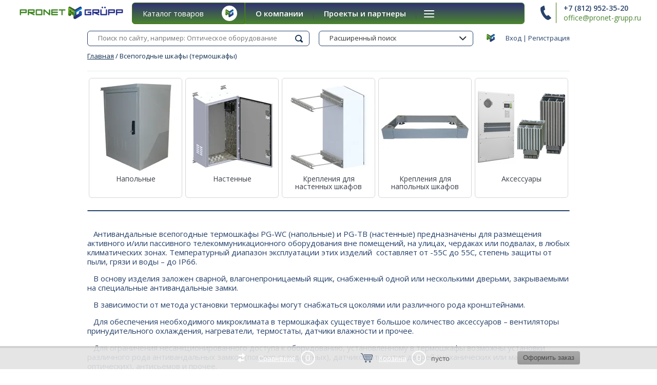

--- FILE ---
content_type: text/html; charset=utf-8
request_url: https://pronet-grupp.ru/vsepogodnyye-shkafy-termoshkafy
body_size: 13245
content:

	<!doctype html><html lang="ru"><head><meta charset="utf-8"><meta name="robots" content="all"/><title>Всепогодные шкафы (термошкафы) </title><meta name="description" content="Всепогодные шкафы (термошкафы) "><meta name="keywords" content="Всепогодные шкафы и термобоксы
Всепогодные шкафы (термобоксы)
Всепогодные шкафы (термошкафы) "><meta name="SKYPE_TOOLBAR" content="SKYPE_TOOLBAR_PARSER_COMPATIBLE"><meta name="viewport" content="width=device-width, initial-scale=1.0, maximum-scale=1.0, user-scalable=no"><meta name="format-detection" content="telephone=no"><meta http-equiv="x-rim-auto-match" content="none"><link rel="stylesheet" href="/g/css/styles_articles_tpl.css"><link rel="stylesheet" href="/t/v3636/images/css/seo_style.css"><script src="/g/libs/jquery/1.10.2/jquery.min.js"></script><script src="/t/v3636/images/js/additional.scripts.js"></script><meta name="cmsmagazine" content="86368d8963b4f0f96b434aafa426cd49" />

            <!-- 46b9544ffa2e5e73c3c971fe2ede35a5 -->
            <script src='/shared/s3/js/lang/ru.js'></script>
            <script src='/shared/s3/js/common.min.js'></script>
        <link rel='stylesheet' type='text/css' href='/shared/s3/css/calendar.css' /><link rel='stylesheet' type='text/css' href='/shared/highslide-4.1.13/highslide.min.css'/>
<script type='text/javascript' src='/shared/highslide-4.1.13/highslide-full.packed.js'></script>
<script type='text/javascript'>
hs.graphicsDir = '/shared/highslide-4.1.13/graphics/';
hs.outlineType = null;
hs.showCredits = false;
hs.lang={cssDirection:'ltr',loadingText:'Загрузка...',loadingTitle:'Кликните чтобы отменить',focusTitle:'Нажмите чтобы перенести вперёд',fullExpandTitle:'Увеличить',fullExpandText:'Полноэкранный',previousText:'Предыдущий',previousTitle:'Назад (стрелка влево)',nextText:'Далее',nextTitle:'Далее (стрелка вправо)',moveTitle:'Передвинуть',moveText:'Передвинуть',closeText:'Закрыть',closeTitle:'Закрыть (Esc)',resizeTitle:'Восстановить размер',playText:'Слайд-шоу',playTitle:'Слайд-шоу (пробел)',pauseText:'Пауза',pauseTitle:'Приостановить слайд-шоу (пробел)',number:'Изображение %1/%2',restoreTitle:'Нажмите чтобы посмотреть картинку, используйте мышь для перетаскивания. Используйте клавиши вперёд и назад'};</script>
<link rel="icon" href="/favicon.ico" type="image/x-icon">

<link rel='stylesheet' type='text/css' href='/t/images/__csspatch/12/patch.css'/>

<!--s3_require-->
<link rel="stylesheet" href="/g/basestyle/1.0.1/user/user.css" type="text/css"/>
<link rel="stylesheet" href="/g/basestyle/1.0.1/user/user.blue.css" type="text/css"/>
<script type="text/javascript" src="/g/basestyle/1.0.1/user/user.js" async></script>
<!--/s3_require-->

<!--s3_goal-->
<script src="/g/s3/goal/1.0.0/s3.goal.js"></script>
<script>new s3.Goal({map:[], goals: [], ecommerce:[]});</script>
<!--/s3_goal-->
			
		
		
		
			<link rel="stylesheet" type="text/css" href="/g/shop2v2/default/css/theme.less.css">		
			<script type="text/javascript" src="/g/printme.js"></script>
		<script type="text/javascript" src="/g/shop2v2/default/js/tpl.js"></script>
		<script type="text/javascript" src="/g/shop2v2/default/js/baron.min.js"></script>
		
			<script type="text/javascript" src="/g/shop2v2/default/js/shop2.2.js"></script>
		
	<script type="text/javascript">shop2.init({"productRefs": [],"apiHash": {"getPromoProducts":"f47ae3d80b86fc4ca325e64ef87379ac","getSearchMatches":"8ce6e384e4ad8283c98373050eb81335","getFolderCustomFields":"46a6b335a7e119c366c71cc24427a403","getProductListItem":"78f17f75f413d310b5237cccd1295ca9","cartAddItem":"0044ffd74e517637f3bfb8ca6d3f63f1","cartRemoveItem":"c5babd1c853d0ed7ce32542ac9e87b84","cartUpdate":"d3a9868900d81d27479ebe30317a6a5c","cartRemoveCoupon":"a1307bc317ea200e335302802c9f1a67","cartAddCoupon":"a06bddd475896a58af357f546439aab4","deliveryCalc":"add2de798ebb33c69af95c6c69068e56","printOrder":"7f32e20486e5609969e2944b7780d44f","cancelOrder":"4df28680d2d0343d1c903b01660ca4bd","cancelOrderNotify":"f94dc3a12770de93cf2ec16ace6a3844","repeatOrder":"10ef67047969c0d9956746c267bb3f93","paymentMethods":"615ccecd39127d63a97bd26a5983f8d4","compare":"673858f77087ef3bb8cbdda30bbf2521"},"hash": null,"verId": 1778887,"mode": "folder","step": "","uri": "/shop","IMAGES_DIR": "/d/","my": {"list_picture_enlarge":true,"accessory":"\u0410\u043a\u0441\u0435\u0441\u0441\u0443\u0430\u0440\u044b","kit":"\u041d\u0430\u0431\u043e\u0440","recommend":"\u0420\u0435\u043a\u043e\u043c\u0435\u043d\u0434\u0443\u0435\u043c\u044b\u0435","similar":"\u041f\u043e\u0445\u043e\u0436\u0438\u0435","modification":"\u041c\u043e\u0434\u0438\u0444\u0438\u043a\u0430\u0446\u0438\u0438","unique_values":true,"pricelist_options_toggle":true,"new_alias":"NEW","hide_in_filter":["price","vendors"],"show_amount_filter":false,"hide_share":true,"vendor_alias":"\u0422\u043e\u0440\u0433\u043e\u0432\u0430\u044f \u043c\u0430\u0440\u043a\u0430"},"shop2_cart_order_payments": 3,"cf_margin_price_enabled": 0,"maps_yandex_key":"","maps_google_key":""});shop2.filter._pre_params = "&s[folder_id]=2165216";</script>
<style type="text/css">.product-item-thumb {width: 180px;}.product-item-thumb .product-image, .product-item-simple .product-image {height: 160px;width: 180px;}.product-item-thumb .product-amount .amount-title {width: 84px;}.product-item-thumb .product-price {width: 130px;}.shop2-product .product-side-l {width: 180px;}.shop2-product .product-image {height: 160px;width: 180px;}.shop2-product .product-thumbnails li {width: 50px;height: 50px;}</style>
 <link rel="stylesheet" href="/t/v3636/images/theme0/theme.scss.css"><link rel="stylesheet" href="/t/v3636/images/styles_kat.css"><link rel="stylesheet" href="/t/v3636/images/css/styles_dop.scss.css"><link rel="stylesheet" href="/t/v3636/images/css/additional.styles.scss.css"><!--[if lt IE 10]><script src="/g/libs/ie9-svg-gradient/0.0.1/ie9-svg-gradient.min.js"></script><script src="/g/libs/jquery-placeholder/2.0.7/jquery.placeholder.min.js"></script><script src="/g/libs/jquery-textshadow/0.0.1/jquery.textshadow.min.js"></script><script src="/g/s3/misc/ie/0.0.1/ie.js"></script><![endif]--><!--[if lt IE 9]><script src="/g/libs/html5shiv/html5.js"></script><![endif]--><link href="/t/v3636/images/site.addons.scss.css" rel="stylesheet" type="text/css" />
		<script>
			$(function(){
				$('.shop2-product-item.product-thumb-list').each(function(){
					if ( $(this).find('.hover_pic_prod').length ) {
						$(this).addClass('act')
					}
				});
			});
		</script>
	</head><body><div class="site-wrapper"><header role="banner" class="site-header"><div class="top-panel-wr"><div class="top-panel clear-self"><div class="reg-block"><a href="/users-1/login" class="reg-enter">Вход</a>&nbsp;|&nbsp;<a href="/users-1/register" class="reg-link">Регистрация</a></div></div><div class="resp-block-wrap"><div class="resp-block-in"><a href="#" class="top-panel-navigation-button"></a><div class="top-menu-scroller"><div class="user-title"><span>&nbsp;</span>Личный кабинет</div><div class="user-block-wrap1"><div class="user-title in"><span>&nbsp;</span>Личный кабинет</div><div class="user-block-wrap ">
	<div class="user-body">
					<form method="post" action="/users-1">
				<input type="hidden" name="mode" value="login" />
				<div class="row">
					<label class="input-title" for="login">Логин или e-mail:</label>
					<label class="field text"><input type="text" name="login" id="login" tabindex="1" value="" /></label>
				</div>
				<div class="row pwd">
					<label class="input-title" for="password">Пароль:</label>
					<label class="field password"><input type="password" name="password" id="password" tabindex="2" value="" /></label>
				</div>
				<button type="submit" class="btn-type4" tabindex="3">Войти</button>
			<re-captcha data-captcha="recaptcha"
     data-name="captcha"
     data-sitekey="6LddAuIZAAAAAAuuCT_s37EF11beyoreUVbJlVZM"
     data-lang="ru"
     data-rsize="invisible"
     data-type="image"
     data-theme="light"></re-captcha></form>
			<div class="clear-container"></div>
				<div><a href="/users-1/register" class="register">Регистрация</a></div>
				<div><a href="/users-1/forgot_password">Забыли пароль?</a></div>
			
			</div>
</div></div><div class="top-categor-title">Каталог<span class="s1"></span></div><div class="top-categor-wr"><div class="top-categor-title">Каталог<span class="s1"></span></div><div class="left-nav-inner mobile"><ul class="left-categor"><li class="sublevel i-am-menu-item"><a class="has_sublayer" href="/catalog/shkafi">Телекоммуникационные шкафы и стойки</a><ul><li class="parrent_name"><a href="/catalog/shkafi">Телекоммуникационные шкафы и стойки</a></li><li ><a href="/napolnyye">Напольные</a></li><li ><a href="/nastennyye">Настенные</a></li><li ><a href="/stoyki">Стойки</a></li><li class="sublevel i-am-menu-item"><a class="has_sublayer" href="/komplektuyushchiye">Комплектующие</a><ul><li class="parrent_name"><a href="/komplektuyushchiye">Комплектующие</a></li><li ><a href="/polka-universalnaya-pg-s-serial-141">Полка универсальная PG-S serial 141</a></li><li ><a href="/polka-konsolnaya-pg-s-serial-142">Полка консольная PG-S serial 142</a></li><li ><a href="/polka-statsionarnaya-pg-s-serial-143">Полка стационарная PG-S serial 143</a></li><li ><a href="/polka-vydvizhnaya-pg-s-serial-144">Полка выдвижная PG-S serial 144</a></li><li ><a href="/blok-ventilyatorov-pg-fan-serial-145">Блок вентиляторов PG-FAN serial 145</a></li><li ><a href="/polka-ventilyatornaya-pg-sfan-serial-146">Полка вентиляторная PG-SFAN serial 146</a></li></ul></li><li ><a href="/shop/folder/aksessuary">Аксессуары</a></li></ul></li><li class="sublevel i-am-menu-item"><a class="has_sublayer" href="/akusticheskiye-shkafy">Акустические шкафы (звукоизолированные)</a><ul><li class="parrent_name"><a href="/akusticheskiye-shkafy">Акустические шкафы (звукоизолированные)</a></li><li ><a href="/akusticheskiye-shkafy-s-passivnym-shumopodavleniyem">Акустические шкафы (звукоизоляционные)</a></li></ul></li><li class="sublevel i-am-menu-item"><a class="has_sublayer" href="/vsepogodnyye-shkafy-termoshkafy">Всепогодные шкафы (термошкафы)</a><ul><li class="parrent_name"><a href="/vsepogodnyye-shkafy-termoshkafy">Всепогодные шкафы (термошкафы)</a></li><li class="sublevel i-am-menu-item"><a class="has_sublayer" href="/shkaff">Напольные</a></li><li ><a href="/shop/folder/boksy">Настенные</a></li><li ><a href="/krepleniya-dlya-nastennykh-shkafov">Крепления для настенных шкафов</a></li><li ><a href="/krepleniya-dlya-napolnykh-shkafov">Крепления для напольных шкафов</a></li><li ><a href="/shop/folder/aksessuary-1">Аксессуары</a></li></ul></li><li class="sublevel i-am-menu-item"><a class="has_sublayer" href="/akkumulyatornyye-shkafy">Аккумуляторные шкафы (батарейные)</a></li><li class="sublevel i-am-menu-item"><a class="has_sublayer" href="/shkafy-rittal">Шкафы Rittal</a><ul><li class="parrent_name"><a href="/shkafy-rittal">Шкафы Rittal</a></li><li ><a href="/rittal-ae">Распределительный шкаф серия АЕ</a></li><li ><a href="/linejnyj-shkaf-seriya-ts8">Линейный шкаф серия TS8</a></li></ul></li><li class="sublevel i-am-menu-item"><a class="has_sublayer" href="/shop/folder/opticheskoye-oborudovaniye">Оптическое оборудование</a><ul><li class="parrent_name"><a href="/shop/folder/opticheskoye-oborudovaniye">Оптическое оборудование</a></li><li class="sublevel i-am-menu-item"><a class="has_sublayer" href="/shop/folder/krossy-vysokoy-plotnosti">Кроссы высокой плотности</a><ul><li class="parrent_name"><a href="/shop/folder/krossy-vysokoy-plotnosti">Кроссы высокой плотности</a></li><li ><a href="/shop/folder/shkaf-vysokoy-plotnosti">Шкаф высокой плотности</a></li><li ><a href="/shop/folder/stoyka-vysokoy-plotnosti">Стойка высокой плотности</a></li><li ><a href="/shop/folder/kross-nastennyy-vysokoy-plotnosti">Кросс настенный высокой плотности</a></li><li ><a href="/shop/folder/kross-stoyechnyy-vysokoy-plotnosti">Кросс стоечный высокой плотности</a></li></ul></li><li class="sublevel i-am-menu-item"><a class="has_sublayer" href="/opticheskiye-i-drop-mufty">Оптические и дроп-муфты</a><ul><li class="parrent_name"><a href="/opticheskiye-i-drop-mufty">Оптические и дроп-муфты</a></li><li ><a href="/opticheskiye-drop-mufty">Оптические дроп-муфты</a></li><li ><a href="/opticheskiye-mufty-1">Оптические муфты</a></li><li ><a href="/shkafy-shrm">Шкафы ШРМ</a></li></ul></li><li class="sublevel i-am-menu-item"><a class="has_sublayer" href="/shop/folder/krossy-stoyechnyye">Кроссы стоечные</a><ul><li class="parrent_name"><a href="/shop/folder/krossy-stoyechnyye">Кроссы стоечные</a></li><li ><a href="/shop/folder/krossy-s-plankami-3-8">Кроссы с планками 3*8</a></li><li ><a href="/shop/folder/krossy-s-plankami-2-12">Кроссы с планками 2*12</a></li><li ><a href="/shop/folder/krossy-uglublennyye-s-podderzhkoy-kabeley">Кроссы углубленные с поддержкой кабелей</a></li><li ><a href="/shop/folder/krossy-s-akrilovoy-shtorkoy">Кроссы с акриловой шторкой</a></li><li ><a href="/shop/folder/aksessuary-dlya-krossov">Аксессуары для кроссов</a></li></ul></li><li class="sublevel i-am-menu-item"><a class="has_sublayer" href="/shop/folder/krossy-nastennyye">Кроссы настенные</a><ul><li class="parrent_name"><a href="/shop/folder/krossy-nastennyye">Кроссы настенные</a></li><li ><a href="/abonentskaya-korobka">Абонентская коробка</a></li><li ><a href="/etazhnaya-korobka-ork">Этажная коробка (ОРК)</a></li><li ><a href="/shop/folder/domovyye-etazhnyye-shkafy-orsh">Подъездный/домовой шкаф (ОРШ)</a></li><li ><a href="/shop/folder/krossy-standartnyye">Кросс настенный стандартный</a></li><li ><a href="/shop/folder/ulichnyy-stolbovoy-shkaf">Уличный столбовой шкаф</a></li><li ><a href="/shop/folder/ulichnyy-napolnyy-shkaf">Уличный напольный шкаф</a></li></ul></li><li ><a href="/shop/folder/splittery-i-usm">Сплиттеры и УСМ</a></li></ul></li><li ><a href="/nestandartnie-reshenia">Нестандартные решения</a></li></ul></div></div><ul class="top-menu"><li><a href="/o-pronet-grupp" >О компании</a></li><li><a href="/proyekty-i-partnery" >Проекты и партнеры</a></li><li><a href="/uslugi" >Металлообработка</a></li><li><a href="/kontakty" >Контакты</a></li><li><a href="/dostavka" >Доставка</a></li></ul></div></div></div></div><div class="search-online-store-wrapper"><div class="search-online-store-in"><div class="search-online-store-close"></div><div class="search-online-store-title">Найти товар</div><div class="search-online-store-scroller"></div></div></div><div class="header-bot-wrap"><div class="header-bot-block"><div class="header-name-wrapper"><div class="logo"><a href="http://pronet-grupp.ru"><img src=/thumb/2/EaSr8914vq5AtPBL6Di1YA/r/d/pronet-grupp_logo_main.png alt="/"></a></div><div class="header-name"><span class="site-name"><a href="http://pronet-grupp.ru"></a></span><span class="desc">Разработка и производство</span></div></div><div class="header-phones-box"><div class="header-phones"><div class="header-phones-in"><div class="site-phones"><div><a href="tel:+7 (812) 952-35-20">+7 (812) 952-35-20</a></div></div><span class="schedule"><a href="mailto:office@pronet-grupp.ru">office@pronet-grupp.ru</a></span></div></div></div></div></div><div class="nav-top-wrap"><div class="nav-top-in"><div class="catalog-wrap"><div class="catalog-title">Каталог товаров</div><ul class="catalog-body"><li><a href="/catalog/shkafi" >Телекоммуникационные шкафы и стойки</a><ul class="level-2"><li><a href="/napolnyye" >Напольные</a></li><li><a href="/nastennyye" >Настенные</a></li><li><a href="/stoyki" >Стойки</a></li><li><a href="/komplektuyushchiye" >Комплектующие</a><ul class="level-3"><li><a href="/polka-universalnaya-pg-s-serial-141" >Полка универсальная PG-S serial 141</a></li><li><a href="/polka-konsolnaya-pg-s-serial-142" >Полка консольная PG-S serial 142</a></li><li><a href="/polka-statsionarnaya-pg-s-serial-143" >Полка стационарная PG-S serial 143</a></li><li><a href="/polka-vydvizhnaya-pg-s-serial-144" >Полка выдвижная PG-S serial 144</a></li><li><a href="/blok-ventilyatorov-pg-fan-serial-145" >Блок вентиляторов PG-FAN serial 145</a></li><li><a href="/polka-ventilyatornaya-pg-sfan-serial-146" >Полка вентиляторная PG-SFAN serial 146</a></li></ul></li><li><a href="/shop/folder/aksessuary" >Аксессуары</a></li></ul></li><li><a href="/akusticheskiye-shkafy" >Акустические шкафы (звукоизолированные)</a><ul class="level-2"><li><a href="/akusticheskiye-shkafy-s-passivnym-shumopodavleniyem" >Акустические шкафы (звукоизоляционные)</a></li></ul></li><li class="opened active"><a href="/vsepogodnyye-shkafy-termoshkafy" >Всепогодные шкафы (термошкафы)</a><ul class="level-2"><li><a href="/shkaff" >Напольные</a></li><li><a href="/shop/folder/boksy" >Настенные</a></li><li><a href="/krepleniya-dlya-nastennykh-shkafov" >Крепления для настенных шкафов</a></li><li><a href="/krepleniya-dlya-napolnykh-shkafov" >Крепления для напольных шкафов</a></li><li><a href="/shop/folder/aksessuary-1" >Аксессуары</a></li></ul></li><li><a href="/akkumulyatornyye-shkafy" >Аккумуляторные шкафы (батарейные)</a></li><li><a href="/shkafy-rittal" >Шкафы Rittal</a><ul class="level-2"><li><a href="/rittal-ae" >Распределительный шкаф серия АЕ</a></li><li><a href="/linejnyj-shkaf-seriya-ts8" >Линейный шкаф серия TS8</a></li></ul></li><li><a href="/shop/folder/opticheskoye-oborudovaniye" >Оптическое оборудование</a><ul class="level-2"><li><a href="/shop/folder/krossy-vysokoy-plotnosti" >Кроссы высокой плотности</a><ul class="level-3"><li><a href="/shop/folder/shkaf-vysokoy-plotnosti" >Шкаф высокой плотности</a></li><li><a href="/shop/folder/stoyka-vysokoy-plotnosti" >Стойка высокой плотности</a></li><li><a href="/shop/folder/kross-nastennyy-vysokoy-plotnosti" >Кросс настенный высокой плотности</a></li><li><a href="/shop/folder/kross-stoyechnyy-vysokoy-plotnosti" >Кросс стоечный высокой плотности</a></li></ul></li><li><a href="/opticheskiye-i-drop-mufty" >Оптические и дроп-муфты</a><ul class="level-3"><li><a href="/opticheskiye-drop-mufty" >Оптические дроп-муфты</a></li><li><a href="/opticheskiye-mufty-1" >Оптические муфты</a></li><li><a href="/shkafy-shrm" >Шкафы ШРМ</a></li></ul></li><li><a href="/shop/folder/krossy-stoyechnyye" >Кроссы стоечные</a><ul class="level-3"><li><a href="/shop/folder/krossy-s-plankami-3-8" >Кроссы с планками 3*8</a></li><li><a href="/shop/folder/krossy-s-plankami-2-12" >Кроссы с планками 2*12</a></li><li><a href="/shop/folder/krossy-uglublennyye-s-podderzhkoy-kabeley" >Кроссы углубленные с поддержкой кабелей</a></li><li><a href="/shop/folder/krossy-s-akrilovoy-shtorkoy" >Кроссы с акриловой шторкой</a></li><li><a href="/shop/folder/aksessuary-dlya-krossov" >Аксессуары для кроссов</a></li></ul></li><li><a href="/shop/folder/krossy-nastennyye" >Кроссы настенные</a><ul class="level-3"><li><a href="/abonentskaya-korobka" >Абонентская коробка</a></li><li><a href="/etazhnaya-korobka-ork" >Этажная коробка (ОРК)</a></li><li><a href="/shop/folder/domovyye-etazhnyye-shkafy-orsh" >Подъездный/домовой шкаф (ОРШ)</a></li><li><a href="/shop/folder/krossy-standartnyye" >Кросс настенный стандартный</a></li><li><a href="/shop/folder/ulichnyy-stolbovoy-shkaf" >Уличный столбовой шкаф</a></li><li><a href="/shop/folder/ulichnyy-napolnyy-shkaf" >Уличный напольный шкаф</a></li></ul></li><li><a href="/shop/folder/splittery-i-usm" >Сплиттеры и УСМ</a></li></ul></li><li><a href="/nestandartnie-reshenia" >Нестандартные решения</a></li></ul></div><ul class="nav-top"><li><a href="/o-pronet-grupp" >О компании</a></li><li><a href="/proyekty-i-partnery" >Проекты и партнеры</a></li><li><a href="/uslugi" >Металлообработка</a></li><li><a href="/kontakty" >Контакты</a></li><li><a href="/dostavka" >Доставка</a></li></ul></div></div></header> <!-- .site-header --><div class="main-wrap"><div class="search-line"><form action="search" class="site-search clear-self"><input type="submit" class="search-btn" value="Найти"><input type="text" class="search-txt" name="search" value="" placeholder="Поиск по сайту, например: Оптическое оборудование"><re-captcha data-captcha="recaptcha"
     data-name="captcha"
     data-sitekey="6LddAuIZAAAAAAuuCT_s37EF11beyoreUVbJlVZM"
     data-lang="ru"
     data-rsize="invisible"
     data-type="image"
     data-theme="light"></re-captcha></form><div class="search-online-wrapper"><div class="block-title">Расширенный поиск<span>&nbsp;</span></div>	
    
<div class="search-online-store ">
	<div class="block-body">
		<form action="/shop/search" enctype="multipart/form-data">
			<input type="hidden" name="sort_by" value=""/>
			
							<div class="row">
					<div class="row-title">Цена:</div>
					<label><span>от</span>&nbsp;<input name="s[price][min]" type="text" size="5" class="small" value="" /></label>
					&nbsp;
					<label><span>до</span>&nbsp;<input name="s[price][max]" type="text" size="5" class="small" value="" /></label>
					&nbsp;руб.
				</div>
			
							<div class="row">
					<label class="row-title" for="shop2-name">Название:</label>
					<input type="text" name="s[name]" size="20" id="shop2-name" value="" />
				</div>
			
							<div class="row">
					<label class="row-title" for="shop2-article">Артикул:</label>
					<input type="text" name="s[article]" id="shop2-article" value="" />
				</div>
			
							<div class="row">
					<label class="row-title" for="shop2-text">Текст:</label>
					<input type="text" name="search_text" size="20" id="shop2-text"  value="" />
				</div>
			
			
							<div class="row">
					<div class="row-title">Выберите категорию:</div>
					<select name="s[folder_id]" id="s[folder_id]">
						<option value="">Все</option>
																											                            <option value="636489441" >
	                                 Телекоммуникационные шкафы и стойки
	                            </option>
	                        														                            <option value="446703416" >
	                                &raquo; Напольные
	                            </option>
	                        														                            <option value="446703616" >
	                                &raquo; Настенные
	                            </option>
	                        														                            <option value="446703816" >
	                                &raquo; Стойки
	                            </option>
	                        														                            <option value="9836816" >
	                                &raquo; Комплектующие
	                            </option>
	                        														                            <option value="446704216" >
	                                &raquo;&raquo; Полка универсальная PG-S serial 141
	                            </option>
	                        														                            <option value="9837216" >
	                                &raquo;&raquo; Полка консольная PG-S serial 142
	                            </option>
	                        														                            <option value="9837416" >
	                                &raquo;&raquo; Полка стационарная PG-S serial 143
	                            </option>
	                        														                            <option value="9837616" >
	                                &raquo;&raquo; Полка выдвижная PG-S serial 144
	                            </option>
	                        														                            <option value="9837816" >
	                                &raquo;&raquo; Блок вентиляторов PG-FAN serial 145
	                            </option>
	                        														                            <option value="9838016" >
	                                &raquo;&raquo; Полка вентиляторная PG-SFAN serial 146
	                            </option>
	                        														                            <option value="2164416" >
	                                &raquo; Аксессуары
	                            </option>
	                        														                            <option value="445534816" >
	                                 Акустические шкафы (звукоизолированные)
	                            </option>
	                        														                            <option value="445566016" >
	                                &raquo; Акустические шкафы (звукоизоляционные)
	                            </option>
	                        														                            <option value="2165216" >
	                                 Всепогодные шкафы (термошкафы)
	                            </option>
	                        														                            <option value="23023616" >
	                                &raquo; Напольные
	                            </option>
	                        														                            <option value="2165616" >
	                                &raquo; Настенные
	                            </option>
	                        														                            <option value="453244416" >
	                                &raquo; Крепления для настенных шкафов
	                            </option>
	                        														                            <option value="453244616" >
	                                &raquo; Крепления для напольных шкафов
	                            </option>
	                        														                            <option value="2165816" >
	                                &raquo; Аксессуары
	                            </option>
	                        														                            <option value="446823016" >
	                                 Аккумуляторные шкафы (батарейные)
	                            </option>
	                        														                            <option value="435413816" >
	                                 Шкафы Rittal
	                            </option>
	                        														                            <option value="435414016" >
	                                &raquo; Распределительный шкаф серия АЕ
	                            </option>
	                        														                            <option value="393094513" >
	                                &raquo; Линейный шкаф серия TS8
	                            </option>
	                        														                            <option value="2161616" >
	                                 Оптическое оборудование
	                            </option>
	                        														                            <option value="2275216" >
	                                &raquo; Кроссы высокой плотности
	                            </option>
	                        														                            <option value="2276416" >
	                                &raquo;&raquo; Шкаф высокой плотности
	                            </option>
	                        														                            <option value="2276616" >
	                                &raquo;&raquo; Стойка высокой плотности
	                            </option>
	                        														                            <option value="2276816" >
	                                &raquo;&raquo; Кросс настенный высокой плотности
	                            </option>
	                        														                            <option value="2277016" >
	                                &raquo;&raquo; Кросс стоечный высокой плотности
	                            </option>
	                        														                            <option value="9252616" >
	                                &raquo; Оптические и дроп-муфты
	                            </option>
	                        														                            <option value="9252816" >
	                                &raquo;&raquo; Оптические дроп-муфты
	                            </option>
	                        														                            <option value="454368016" >
	                                &raquo;&raquo; Оптические муфты
	                            </option>
	                        														                            <option value="454368216" >
	                                &raquo;&raquo; Шкафы ШРМ
	                            </option>
	                        														                            <option value="2275416" >
	                                &raquo; Кроссы стоечные
	                            </option>
	                        														                            <option value="2277216" >
	                                &raquo;&raquo; Кроссы с планками 3*8
	                            </option>
	                        														                            <option value="2277416" >
	                                &raquo;&raquo; Кроссы с планками 2*12
	                            </option>
	                        														                            <option value="2277616" >
	                                &raquo;&raquo; Кроссы углубленные с поддержкой кабелей
	                            </option>
	                        														                            <option value="2277816" >
	                                &raquo;&raquo; Кроссы с акриловой шторкой
	                            </option>
	                        														                            <option value="2278416" >
	                                &raquo;&raquo; Аксессуары для кроссов
	                            </option>
	                        														                            <option value="2275616" >
	                                &raquo; Кроссы настенные
	                            </option>
	                        														                            <option value="3552816" >
	                                &raquo;&raquo; Абонентская коробка
	                            </option>
	                        														                            <option value="3553216" >
	                                &raquo;&raquo; Этажная коробка (ОРК)
	                            </option>
	                        														                            <option value="2279016" >
	                                &raquo;&raquo; Подъездный/домовой шкаф (ОРШ)
	                            </option>
	                        														                            <option value="2279216" >
	                                &raquo;&raquo; Кросс настенный стандартный
	                            </option>
	                        														                            <option value="2279416" >
	                                &raquo;&raquo; Уличный столбовой шкаф
	                            </option>
	                        														                            <option value="2279616" >
	                                &raquo;&raquo; Уличный напольный шкаф
	                            </option>
	                        														                            <option value="2275816" >
	                                &raquo; Сплиттеры и УСМ
	                            </option>
	                        														                            <option value="54053416" >
	                                 Нестандартные решения
	                            </option>
	                        											</select>
				</div>

				<div id="shop2_search_custom_fields"></div>
			
						<div id="shop2_search_global_fields">
				
																									</div>
						
							<div class="row">
					<div class="row-title">Производитель:</div>
					<select name="s[vendor_id]">
						<option value="">Все</option>          
	                    	                        <option value="20283216" >IEK</option>
	                    	                        <option value="162416" >Pronet Grüpp</option>
	                    	                        <option value="3463016" >Минсккабель</option>
	                    	                        <option value="3462816" >Оптен-Кабель</option>
	                    	                        <option value="19377616" >ОРАКУЛ</option>
	                    					</select>
				</div>
			
							<div class="row">
					<div class="row-title">Новинка:</div>
					<select name="s[new]">
						<option value="">Все</option>
	                    <option value="1">да</option>
	                    <option value="0">нет</option>
					</select>
				</div>
			
							<div class="row">
					<div class="row-title">Спецпредложение:</div>
					<select name="s[special]">
						<option value="">Все</option>
	                    <option value="1">да</option>
	                    <option value="0">нет</option>
					</select>
				</div>
			
							<div class="row">
					<div class="row-title">Результатов на странице:</div>
					<select name="s[products_per_page]">
									            				            				            <option value="5">5</option>
			            				            				            <option value="20" selected="selected">20</option>
			            				            				            <option value="35">35</option>
			            				            				            <option value="50">50</option>
			            				            				            <option value="65">65</option>
			            				            				            <option value="80">80</option>
			            				            				            <option value="95">95</option>
			            					</select>
				</div>
			
			<div class="clear-container"></div>
			<div class="row">
				<button type="submit" class="shop2-btn search-btn">Найти</button>
			</div>
		<re-captcha data-captcha="recaptcha"
     data-name="captcha"
     data-sitekey="6LddAuIZAAAAAAuuCT_s37EF11beyoreUVbJlVZM"
     data-lang="ru"
     data-rsize="invisible"
     data-type="image"
     data-theme="light"></re-captcha></form>
		<div class="clear-container"></div>
	</div>
</div><!-- Search Form --></div></div></div><div class="content-pre"><div class="content-pre-in">
<div class="site-path" data-url="/"><a href="/">Главная</a>  /  Всепогодные шкафы (термошкафы)</div><h1 class="hidden-headline">Всепогодные шкафы (термошкафы)</h1><div class="shop-categor-list clearfix">
																		<div class="shop-categor-wr">
		<a href="/shkaff">
			<div class="shop-categor-pic">
				<img src="/thumb/2/QO1qKsOG5CvUxF4Wfmv6QA/170c170/d/2_28.jpg" alt="Напольные" />			</div>
			<div class="shop-categor-name">Напольные</div>
		</a>
	</div>
			<div class="shop-categor-wr">
		<a href="/shop/folder/boksy">
			<div class="shop-categor-pic">
				<img src="/thumb/2/_yl-vPRmys2LDMtHx2JjWg/170c170/d/55_0.jpg" alt="Настенные" />			</div>
			<div class="shop-categor-name">Настенные</div>
		</a>
	</div>
			<div class="shop-categor-wr">
		<a href="/krepleniya-dlya-nastennykh-shkafov">
			<div class="shop-categor-pic">
				<img src="/thumb/2/zNYda1sc9z7DcEAJAKsmrQ/170c170/d/tip_3_1.jpg" alt="Крепления для настенных шкафов" />			</div>
			<div class="shop-categor-name">Крепления для настенных шкафов</div>
		</a>
	</div>
			<div class="shop-categor-wr">
		<a href="/krepleniya-dlya-napolnykh-shkafov">
			<div class="shop-categor-pic">
				<img src="/thumb/2/EhAt6k_1APXq6Fs99Xl4BQ/170c170/d/13_1.jpg" alt="Крепления для напольных шкафов" />			</div>
			<div class="shop-categor-name">Крепления для напольных шкафов</div>
		</a>
	</div>
			<div class="shop-categor-wr">
		<a href="/shop/folder/aksessuary-1">
			<div class="shop-categor-pic">
				<img src="/thumb/2/u_hivdm8lwQ8BxIKnSVN2A/170c170/d/aksesuary.png" alt="Аксессуары" />			</div>
			<div class="shop-categor-name">Аксессуары</div>
		</a>
	</div>
																														</div>
<br clear="all"><div class="filter-wr2"><div class="shop2-filter-wr"><a href="#" class="shop-filter-button-close"></a><div class="shop2-filter-scroller">
</div></div></div>
</div></div><div class="site-container folder-container "><main role="main" class="site-main">
	<div class="shop2-cookies-disabled shop2-warning hide"></div>
	
	
	
		
		
							
			
							
			
							
			
		
		
		
			
						        


			
							<p>&nbsp;&nbsp; Антивандальные всепогодные термошкафы&nbsp;PG-WC (напольные) и PG-TB (настенные) предназначены для размещения активного и/или пассивного телекоммуникационного оборудования вне помещений, на улицах, чердаках или подвалах, в любых климатических зонах. Температурный диапазон эксплуатации этих изделий&nbsp; составляет от -55С до 55С, степень защиты от пыли, грязи и воды &ndash; до IP66.</p>

<p>&nbsp;&nbsp; В основу изделия заложен сварной, влагонепроницаемый ящик, снабженный одной или несколькими дверьми, закрываемыми на специальные антивандальные замки.</p>

<p>&nbsp;&nbsp; В зависимости от метода установки термошкафы могут снабжаться цоколями или различного рода кронштейнами.</p>

<p>&nbsp;&nbsp; Для обеспечения необходимого микроклимата в термошкафах существует большое количество аксессуаров &ndash; вентиляторы принудительного охлаждения, нагреватели, термостаты, датчики влажности и прочее.</p>

<p>&nbsp;&nbsp; Для ограничения несанкционированного доступа к оборудованию, установленному в термошкафы возможны установки различного рода антивандальных замков (помимо стандартных), датчиков открытия дверей (механических или магнито-оптических), антисьемов и прочее.</p>
			
		
	


	
	
	<div class="shop2-panel" id="shop2-panel">
		<div class="shop2-panel-content">
						<a class="shop2-panel-btn disabled">Оформить заказ</a>
			
			<div class="shop2-panel-cart">
				<a class="shop2-panel-link-disabled">Корзина</a>
				<div class="shop2-panel-count">0</div>
					
				<div class="shop2-panel-total">
											пусто
									</div>
			</div>
			
							<div class="shop2-panel-compare">
					<a target="_blank" class="shop2-panel-link-disabled">Сравнение</a>
					<div class="shop2-panel-count">0</div>
				</div>
					</div>
	</div>


	<div class="block-mob-wr"></div><div class="subscription-wrap"></div></main> <!-- .site-main --></div><footer role="contentinfo" class="site-footer"><div class="footer-top">
			
	
	
	<ul class="gr-categories extended-folders">
	
							
									
														
															
									
							
									
														
															
							<li  class="">
										<a  href="/catalog/shkafi">
						Телекоммуникационные шкафы и стойки
					</a>
						<span class="icon_wrap">
															<img src="/thumb/2/2MZQq0HIovnqlsq1jZoU2A/100r100/d/servernyye_shkafy_1.jpg">
													</span>
										
					
									
							
									
												
									<ul class="level-2">
									
															
							<li class="  ">
					<a href="/napolnyye">
												Напольные
					</a>
									
							
									
												
									</li>
														
															
							<li class="  ">
					<a href="/nastennyye">
												Настенные
					</a>
									
							
									
												
									</li>
														
															
							<li class="  ">
					<a href="/stoyki">
												Стойки
					</a>
									
							
									
												
									</li>
														
															
							<li class="  ">
					<a href="/komplektuyushchiye">
												Комплектующие
					</a>
									
							
									
										
							
									
										
							
									
										
							
									
										
							
									
										
							
									
										
							
									
												
									</li>
														
															
							<li class="  ">
					<a href="/shop/folder/aksessuary">
												Аксессуары
					</a>
									
							
									
												
									</li>
											</ul></li>
														
															
							<li  class="">
										<a  href="/akusticheskiye-shkafy">
						Акустические шкафы (звукоизолированные)
					</a>
						<span class="icon_wrap">
															<img src="/thumb/2/GdBmFY_zJDpCBN-WXHwh7g/100r100/d/15u-600x1000-orion-tranquilo-rack-acoustic-soundproofed-tar15-6-10.jpg">
													</span>
										
					
									
							
									
												
									<ul class="level-2">
									
															
							<li class="  ">
					<a href="/akusticheskiye-shkafy-s-passivnym-shumopodavleniyem">
												Акустические шкафы (звукоизоляционные)
					</a>
									
							
									
												
									</li>
											</ul></li>
														
															
							<li  class=" opened active">
										<a  href="/vsepogodnyye-shkafy-termoshkafy">
						Всепогодные шкафы (термошкафы)
					</a>
						<span class="icon_wrap">
															<img src="/thumb/2/EJq6vJu-1eQlcdLA4oUQxw/100r100/d/2_31.jpg">
													</span>
										
					
									
							
									
												
									<ul class="level-2">
									
															
							<li class="  ">
					<a href="/shkaff">
												Напольные
					</a>
									
							
									
												
									</li>
														
															
							<li class="  ">
					<a href="/shop/folder/boksy">
												Настенные
					</a>
									
							
									
												
									</li>
														
															
							<li class="  ">
					<a href="/krepleniya-dlya-nastennykh-shkafov">
												Крепления для настенных шкафов
					</a>
									
							
									
												
									</li>
														
															
							<li class="  ">
					<a href="/krepleniya-dlya-napolnykh-shkafov">
												Крепления для напольных шкафов
					</a>
									
							
									
												
									</li>
														
															
							<li class="  ">
					<a href="/shop/folder/aksessuary-1">
												Аксессуары
					</a>
									
							
									
												
									</li>
											</ul></li>
														
															
							<li  class="">
										<a  href="/akkumulyatornyye-shkafy">
						Аккумуляторные шкафы (батарейные)
					</a>
						<span class="icon_wrap">
															<img src="/thumb/2/tvsEoyNWXLqYH96SK1sK7Q/100r100/d/akkuma2.png">
													</span>
										
					
									
							
									
												
									</li>
														
															
							<li  class="">
										<a  href="/shkafy-rittal">
						Шкафы Rittal
					</a>
						<span class="icon_wrap">
															<img src="/thumb/2/mD0bTZbwI2pW2xEhPKQwkg/100r100/d/1339500_rittal_ae_shkaf_ral7035_s_mp_600x380x350mm_0.jpg">
													</span>
										
					
									
							
									
												
									<ul class="level-2">
									
															
							<li class="  ">
					<a href="/rittal-ae">
												Распределительный шкаф серия АЕ
					</a>
									
							
									
												
									</li>
														
															
							<li class="  ">
					<a href="/linejnyj-shkaf-seriya-ts8">
												Линейный шкаф серия TS8
					</a>
									
							
									
												
									</li>
											</ul></li>
														
															
							<li  class="">
										<a  href="/shop/folder/opticheskoye-oborudovaniye">
						Оптическое оборудование
					</a>
						<span class="icon_wrap">
															<img src="/thumb/2/YuFtUDVZ4tBn0-3seMLe3g/100r100/d/krossy_vysokoy_plotnosti.jpg">
													</span>
										
					
									
							
									
												
									<ul class="level-2">
									
															
							<li class="  ">
					<a href="/shop/folder/krossy-vysokoy-plotnosti">
												Кроссы высокой плотности
					</a>
									
							
									
										
							
									
										
							
									
										
							
									
										
							
									
												
									</li>
														
															
							<li class="  ">
					<a href="/opticheskiye-i-drop-mufty">
												Оптические и дроп-муфты
					</a>
									
							
									
										
							
									
										
							
									
										
							
									
												
									</li>
														
															
							<li class="  ">
					<a href="/shop/folder/krossy-stoyechnyye">
												Кроссы стоечные
					</a>
									
							
									
										
							
									
										
							
									
										
							
									
										
							
									
										
							
									
												
									</li>
														
															
							<li class="  ">
					<a href="/shop/folder/krossy-nastennyye">
												Кроссы настенные
					</a>
									
							
									
										
							
									
										
							
									
										
							
									
										
							
									
										
							
									
										
							
									
												
									</li>
														
															
							<li class="  ">
					<a href="/shop/folder/splittery-i-usm">
												Сплиттеры и УСМ
					</a>
									
							
									
												
									</li>
											</ul></li>
														
															
							<li  class="">
										<a  href="/nestandartnie-reshenia">
						Нестандартные решения
					</a>
						<span class="icon_wrap">
															<img src="/thumb/2/Crrpewd0jf9FD4Pf_VI4tg/100r100/d/1_26.jpg">
													</span>
										
					
										</li></ul>
	</div><div class="footer-bot"><div class="site-copy">© 2016 Pronet Grüpp  Вся представленная на сайте информация носит информационный характер и не является офертой.</div><div class="site-counters"><br>
<!--LiveInternet counter--><script type="text/javascript">
document.write("<a href='//www.liveinternet.ru/click' "+
"target=_blank><img src='//counter.yadro.ru/hit?t52.5;r"+
escape(document.referrer)+((typeof(screen)=="undefined")?"":
";s"+screen.width+"*"+screen.height+"*"+(screen.colorDepth?
screen.colorDepth:screen.pixelDepth))+";u"+escape(document.URL)+
";"+Math.random()+
"' alt='' title='LiveInternet: показано число просмотров и"+
" посетителей за 24 часа' "+
"border='0' width='88' height='31'><\/a>")
</script><!--/LiveInternet-->
</br>

<!-- Yandex.Metrika counter --> <script type="text/javascript" > (function (d, w, c) { (w[c] = w[c] || []).push(function() { try { w.yaCounter47398648 = new Ya.Metrika2({ id:47398648, clickmap:true, trackLinks:true, accurateTrackBounce:true }); } catch(e) { } }); var n = d.getElementsByTagName("script")[0], s = d.createElement("script"), f = function () { n.parentNode.insertBefore(s, n); }; s.type = "text/javascript"; s.async = true; s.src = "https://mc.yandex.ru/metrika/tag.js"; if (w.opera == "[object Opera]") { d.addEventListener("DOMContentLoaded", f, false); } else { f(); } })(document, window, "yandex_metrika_callbacks2"); </script> <noscript><div><img src="https://mc.yandex.ru/watch/47398648" style="position:absolute; left:-9999px;" alt="" /></div></noscript> <!-- /Yandex.Metrika counter -->
<!--__INFO2026-01-24 00:44:03INFO__-->
</div><div class="site-copy-mega"><span style='font-size:14px;' class='copyright'><!--noindex--> <span style="text-decoration:underline; cursor: pointer;" onclick="javascript:window.open('https://megagr'+'oup.ru/?utm_referrer='+location.hostname)" class="copyright"><img src="https://cp21.megagroup.ru/g/mlogo/25x25/grey/dark.png" alt="Мегагрупп.ру" style="vertical-align: middle;">Мегагрупп.ру</span> <!--/noindex--></span></div></div></footer> <!-- .site-footer --></div><link rel="stylesheet" href="/g/templates/shop2/2.44.2/css/waslidemenu.css"><script src="/g/templates/shop2/2.44.2/js/plugins_full.js" charset="utf-8"></script><script type='text/javascript' src="/g/s3/misc/eventable/0.0.1/s3.eventable.js"></script><script type='text/javascript' src="/g/s3/misc/math/0.0.1/s3.math.js"></script><script type='text/javascript' src="/g/s3/menu/allin/0.0.2/s3.menu.allin.js"></script><script src="/g/s3/misc/form/1.2.0/s3.form.js"></script><script src="/g/templates/shop2/2.44.2/js/one.line.menu.js"></script><script src="/t/v3636/images/js/main.js" charset="utf-8"></script>
<!-- assets.bottom -->
<!-- </noscript></script></style> -->
<script src="/my/s3/js/site.min.js?1769082895" ></script>
<script src="/my/s3/js/site/defender.min.js?1769082895" ></script>
<script src="https://cp.onicon.ru/loader/59a7a63628668827048b4590.js" data-auto async></script>
<script >/*<![CDATA[*/
var megacounter_key="9a05c76c357d37b822dc1b38adcae7f9";
(function(d){
    var s = d.createElement("script");
    s.src = "//counter.megagroup.ru/loader.js?"+new Date().getTime();
    s.async = true;
    d.getElementsByTagName("head")[0].appendChild(s);
})(document);
/*]]>*/</script>
<script >/*<![CDATA[*/
$ite.start({"sid":1768547,"vid":1778887,"aid":2095226,"stid":4,"cp":21,"active":true,"domain":"pronet-grupp.ru","lang":"ru","trusted":false,"debug":false,"captcha":3,"onetap":[{"provider":"vkontakte","provider_id":"51969474","code_verifier":"ZyIOGwzQm2wmMjGjzE2dDjZN0yINZYjYYVZVEYYDc5m"}]});
/*]]>*/</script>
<!-- /assets.bottom -->
</body></html>


--- FILE ---
content_type: text/css
request_url: https://pronet-grupp.ru/t/v3636/images/css/seo_style.css
body_size: 1964
content:
div.seo_text {
	margin:15px 0;
	text-align:left;
}
strong.seo_strong {
	color:#355E32;
}

.content-pre-in h1{
    font-size:29px;
    font-family: 'Open Sans', serif;
    font-weight:500;
}
.decor-block-top-text .decor-block-top-text-title {
    font-size:28px;
    font-family: 'Open Sans', serif;
    font-weight:500;
}
.decor-wrap .decor-edit-block-title {
    font-size:28px;
    font-family: 'Open Sans', serif;
    font-weight:500;
}


.decor-block-top-text .seo_li.extend li{
    font-size:18px;
    font-weight:500;
    padding:2px 0px;
}

.decor-block-top-text .adv{
    color:#008000;
    font-size:24px;
    font-weight:600;
}
div.decor-frm-block.decor-frm-block2,div.decor-frm-block.decor-frm-block3,div.decor-frm-block.decor-frm-block5,div.decor-frm-block.decor-frm-block6 {
    background:#777!important;
    border:1px solid #888;
    margin:30px 0px;
    border-radius:6px;
}

body .decor-wrap .decor-frm-block-b {
    display: inline;
    font-weight: bold;
    font-family: 'Open Sans', serif;
    font-size: 18px;
}
div.decor-frm-block.decor-frm-block2 .decor-frm-block-b,div.decor-frm-block.decor-frm-block3 .decor-frm-block-b,div.decor-frm-block.decor-frm-block5 .decor-frm-block-b,div.decor-frm-block.decor-frm-block6 .decor-frm-block-b {
    color:#fff;
}

div.decor-frm-block.decor-frm-block2 a.decor-frm-btn,div.decor-frm-block.decor-frm-block3 a.decor-frm-btn,div.decor-frm-block.decor-frm-block5 a.decor-frm-btn,div.decor-frm-block.decor-frm-block6 a.decor-frm-btn {
    background: #fff;
    border:2px solid #008000;
    color:#008000;
    border-radius:6px;
}

.decor-board-wr .decor-cont-tit.decor-board-tit {
    background:#666;
    border:1px solid #888;
    color:#fff;
}

.localtabs ul li .localtabs__title {
    background-image: linear-gradient(rgb(39, 66, 107) 0%, rgb(65, 117, 5) 100%);
    color:#fff;
    border-radius:6px;
    margin:7px 0;
    font-family: 'Open Sans', serif;
    font-size:17px;
}
.localtabs ul li .localtabs__title a{
    padding:0px 25px;
    color:#fff;
}

body .decor-wrap .localtabs>ul {
    list-style: none;
    margin: 0;
    padding: 0;
    border-top: 1px solid #fff !important;
}

.localtabs ul li .localtabs__title a span{url("data: image/svg+xml,%3Csvg xmlns='http://www.w3.org/2000/svg' height='18' width='18' viewBox='0 0 18 18'%3E%3Cpath d='M9 .5C4.31.5.5 4.31.5 9c0 4.69 3.81 8.5 8.5 8.5 4.69 0 8.5-3.81 8.5-8.5C17.5 4.31 13.69.5 9 .5zm0 1c4.15 0 7.5 3.35 7.5 7.5s-3.35 7.5-7.5 7.5S1.5 13.15 1.5 9 4.85 1.5 9 1.5z' solid-color='%23ffffff' fill='%23ffffff'/%3E%3Cpath d='M11.117 7.646L8.7 10.053 6.355 7.707l-.708.707L8.7 11.467l3.122-3.113-.705-.708z' solid-color='%23ffffff' fill='%23ffffff'/%3E%3C/svg%3E") 50% 50% no-repeat!important;background: url("data:image/svg+xml,%3Csvg xmlns='http://www.w3.org/2000/svg' height='18' width='18' viewBox='0 0 18 18'%3E%3Cpath d='M9 .5C4.31.5.5 4.31.5 9c0 4.69 3.81 8.5 8.5 8.5 4.69 0 8.5-3.81 8.5-8.5C17.5 4.31 13.69.5 9 .5zm0 1c4.15 0 7.5 3.35 7.5 7.5s-3.35 7.5-7.5 7.5S1.5 13.15 1.5 9 4.85 1.5 9 1.5z' solid-color='%23ffffff' fill='%23ffffff'/%3E%3Cpath d='M11.117 7.646L8.7 10.053 6.355 7.707l-.708.707L8.7 11.467l3.122-3.113-.705-.708z' solid-color='%23ffffff' fill='%23ffffff'/%3E%3C/svg%3E") 50% 50% no-repeat!important;}
ul.seo_li{
    list-style:none;
}
ul.seo_li li{
    position:relative;
    padding:5px 5px;
    margin:3px 0 2px -40px;
}
ul.seo_li li:before{
    content:'\2714';
    padding:2px 4px;
    margin:0px 8px;
    border:1px solid #008000;
    color:#ffffff;
    font-size:16px;
    border-radius:4px;
    background-image: linear-gradient(rgb(65, 117, 5) 0%, rgb(39, 66, 107) 100%);
}

table.table1.price {
    width:96%;
}
table.table1.price2 {
    width:96%;
}
table.table1.price2 tr td:nth-child(2){
    text-align:center;
}
table.table1.price3 {
    width:96%;
}
table.table1.price3 tr td:nth-child(2){
    text-align:center;
}

p.remark {
    font-size:18px;
    font-weight:600;
    font-style:italic;
}

body .decor-wrap .localtabs>ul>li .localtabs__body {
    border-bottom-width:0px!important;
}
body .popover-container .popover-wrap.fast-sale-popover-my-wrapper .popover-body {
    text-align:center;
    background:#888!important;
}
body .popover-container .popover-wrap.fast-sale-popover-my-wrapper .popover-body input{
    background:#fff;
}
body .popover-container .popover-wrap.fast-sale-popover-my-wrapper .popover-body .gr-head {
    color:#fff!important;
}
body .popover-container .popover-wrap.fast-sale-popover-my-wrapper .popover-body .gr-title a{
    text-decoration:none;
    color:#001c80;
}
body .popover-container .popover-wrap.fast-sale-popover-my-wrapper .popover-body .gr-title {
    color:#fff!important;
}
body .popover-container .popover-wrap.fast-sale-popover-my-wrapper .popover-body .gr-field {
    display: flex;
    flex-wrap:wrap;
    justify-content: center;
}
body .popover-container .popover-wrap.fast-sale-popover-my-wrapper .popover-body .gr-button[type="submit"] {
    background:#fff!important;
    border:2px solid #008000!important;
    color:#008000!important;
}
body .popover-container .popover-wrap.fast-sale-popover-my-wrapper .popover-close:after{
    background:#fff!important;
    border:2px solid #008000!important;
    color:#008000!important;
}
ul.seo_list{
    list-style:none;
    padding: 0px;
}
ul.seo_list li{
    padding:0px 25px;
    margin:20px 0px;
    position:relative;

}
ul.seo_list li:before{
    position:absolute;
    top:0;
    left:0;
    width:16px;
    height:16px;
    border:2px solid #444;
    content:"\2714";
    display:flex;
    color:#fff;
    justify-content:space-around;
    align-items:center;
    border-radius:5px;
    background-image: linear-gradient(rgb(39, 66, 107) 0%, rgb(65, 117, 5) 100%);
}
.decor-block-pics-in {
    border-radius:6px;  
}
.highslide img {
    border-radius:6px;
}
.desc-area.active-area.r-tabs-panel p{
    text-align:justify;
}
.bold{
    font-weight:700;
}
ol.seo_li{
    list-style:none;
      counter-reset:li;
}
ol.seo_li li{
    margin:10px;
    padding-left:32px;
    padding-top:2px;
    position:relative;
    display:flex;
}
ol.seo_li li:before{
    position:absolute;
    width:23px;
    height:23px;
    top:0px;
    left:0px;
    content:counter(li); /* В качестве данных используем счетчик */
    counter-increment:li; /* Увеличиваем значение счетчика на 1 */
    display:flex;
    justify-content:center;
    align-items:center;
    border-radius:5px;
    color:#fff;
    background-image: linear-gradient(rgb(65, 117, 5) 0%, rgb(39, 66, 107) 100%);
}
div.chars{
    border:1px solid #396622;
    padding:8px;
    border-radius:5px;
    background: #e3ecf1;
}


@media screen and (max-width:450px){
   .content-pre-in h1{
       font-size:19px;
   }
   .decor-block-top-text .decor-block-top-text-title {
    font-size: 19px;
    font-family: 'Open Sans', serif;
    font-weight: 500;
}
.decor-wrap .decor-edit-block-title {
    font-size: 19px;
    font-family: 'Open Sans', serif;
    font-weight: 500;
}
}

--- FILE ---
content_type: text/css
request_url: https://pronet-grupp.ru/t/images/__csspatch/12/patch.css
body_size: 2296
content:
html .shop2-btn { background-color: rgb(39, 66, 107); }
html .shop2-btn { background-image: linear-gradient(rgb(65, 117, 5) 0%, rgb(39, 66, 107) 100%); }
html .shop2-btn:hover { background-image: linear-gradient(rgb(65, 117, 5) 0%, rgb(39, 66, 107) 100%); }
html .shop2-panel { border-top-color: rgb(13, 42, 77); }
html .shop2-panel { color: rgb(13, 42, 77); }
html .shop2-panel-cart a { color: rgb(39, 66, 107); }
html .shop2-panel-cart { background-image: url("./b9ed76f4f4e6efd416593f3c448644e0.svg"); }
html .shop2-panel-count.not-null { border-top-color: rgb(39, 66, 107); }
html .shop2-panel-count.not-null { border-right-color: rgb(39, 66, 107); }
html .shop2-panel-count.not-null { border-bottom-color: rgb(39, 66, 107); }
html .shop2-panel-count.not-null { border-left-color: rgb(39, 66, 107); }
html .shop2-panel-count.not-null { color: rgb(39, 66, 107); }
html .not-null + .shop2-panel-total { color: rgb(39, 66, 107); }
html .shop2-panel-btn { color: rgb(208, 2, 27); }
html .shop2-panel-btn { background-image: linear-gradient(rgb(65, 117, 5), rgb(39, 66, 107)); }
html .shop2-panel-btn:hover { background-color: rgb(227, 227, 227); }
html body { color: rgb(39, 66, 107); }
html body { background-color: rgb(255, 255, 255); }
html h1 { color: rgb(13, 42, 77); }
html a { color: rgb(39, 66, 107); }
html .site-path { color: rgb(13, 42, 77); }
html .site-path a { color: rgb(13, 42, 77); }
html input { border-top-color: rgb(39, 66, 107); }
html input { border-right-color: rgb(39, 66, 107); }
html input { border-bottom-color: rgb(39, 66, 107); }
html input { border-left-color: rgb(39, 66, 107); }
html input { background-color: rgb(227, 227, 227); }
html .top-panel-wr { background-color: rgb(255, 255, 255); }
html .reg-block::before { background-color: rgb(255, 255, 255); }
html .reg-block::before { background-image: url("./5120cf6f64fb859b61b6352903126333.jpeg"); }
html .reg-block a { color: rgb(39, 66, 107); }
html .header-bot-wrap { background-color: rgba(255, 255, 255, 0.95); }
html .header-name-wrapper .header-name a { color: rgb(65, 117, 5); }
html .header-name-wrapper .header-name span.desc { color: rgb(65, 117, 5); }
html .header-phones { color: rgb(65, 117, 5); }
html .header-phones .schedule { color: rgb(74, 132, 48); }
html .header-phones .header-phones-in::before { border-right-color: rgb(130, 227, 20); }
html .header-phones .header-phones-in::before { background-image: url("./47f7fc13a418c6c51a22c497570726c8.svg"); }
html .catalog-wrap .catalog-title { border-top-color: rgb(65, 117, 5); }
html .catalog-wrap .catalog-title { border-right-color: rgb(65, 117, 5); }
html .catalog-wrap .catalog-title { border-bottom-color: rgb(65, 117, 5); }
html .catalog-wrap .catalog-title { border-left-color: rgb(65, 117, 5); }
html .catalog-wrap .catalog-title { background-color: rgb(227, 227, 227); }
html .catalog-wrap .catalog-title { background-image: linear-gradient(rgb(49, 50, 115) 0%, rgb(74, 132, 48) 100%); }
html .catalog-wrap .catalog-title::before { background-color: rgb(255, 255, 255); }
html .catalog-wrap .catalog-title::before { background-image: url("./5120cf6f64fb859b61b6352903126333.jpeg"); }
html .catalog-wrap .catalog-body { background-color: rgb(255, 255, 255); }
html .catalog-wrap .catalog-body { border-right-color: rgb(65, 117, 5); }
html .catalog-wrap .catalog-body { border-bottom-color: rgb(65, 117, 5); }
html .catalog-wrap .catalog-body { border-left-color: rgb(65, 117, 5); }
html .catalog-wrap .catalog-body li { border-bottom-color: rgb(65, 117, 5); }
html .catalog-wrap .catalog-body li a { color: rgb(13, 42, 77); }
html .catalog-wrap .catalog-body li a:hover { background-color: rgb(255, 255, 255); }
html .catalog-wrap .catalog-body li.s3-menu-allin-active a { background-color: rgb(255, 255, 255); }
html .catalog-wrap .catalog-body ul { background-color: rgb(255, 255, 255); }
html .catalog-wrap .catalog-body ul li { border-bottom-color: rgb(65, 117, 5); }
html .catalog-wrap .catalog-body ul li a { color: rgb(13, 42, 77); }
html .catalog-wrap .catalog-body ul li a:hover { background-color: rgb(255, 255, 255); }
html .nav-top { border-top-color: rgb(74, 132, 48); }
html .nav-top { border-right-color: rgb(74, 132, 48); }
html .nav-top { border-bottom-color: rgb(74, 132, 48); }
html .nav-top { border-left-color: rgb(74, 132, 48); }
html .nav-top { background-color: rgba(255, 255, 255, 0.95); }
html .nav-top { background-image: linear-gradient(rgb(49, 50, 115) 0%, rgb(74, 132, 48) 100%); }
html .nav-top > li > a { color: rgb(255, 255, 255); }
html .nav-top > li > a::before { background-color: rgba(76, 76, 76, 0.75); }
html .nav-top > li > a:hover { color: rgb(13, 42, 77); }
html .top-panel-navigation-button { background-color: rgb(13, 42, 77); }
@media (max-width: 900px) { html .pudgeJS-opened .top-panel-navigation-button { background-color: rgb(65, 117, 5); } }
html .search-online-store-title { color: rgb(65, 117, 5); }
html .main-slider .owl-carousel .owl-nav .owl-next { border-top-color: rgb(13, 42, 77); }
html .main-slider .owl-carousel .owl-nav .owl-next { border-right-color: rgb(13, 42, 77); }
html .main-slider .owl-carousel .owl-nav .owl-next { border-bottom-color: rgb(13, 42, 77); }
html .main-slider .owl-carousel .owl-nav .owl-next { border-left-color: rgb(13, 42, 77); }
html .main-slider .owl-carousel .owl-nav .owl-prev { border-top-color: rgb(13, 42, 77); }
html .main-slider .owl-carousel .owl-nav .owl-prev { border-right-color: rgb(13, 42, 77); }
html .main-slider .owl-carousel .owl-nav .owl-prev { border-bottom-color: rgb(13, 42, 77); }
html .main-slider .owl-carousel .owl-nav .owl-prev { border-left-color: rgb(13, 42, 77); }
html .main-slider .owl-carousel .owl-nav .owl-next { background-image: url("./5d8ef43de32a2d0e2a8f622540d4b4d2.svg"); }
html .main-slider .owl-carousel .owl-nav .owl-prev { background-image: url("./0569c8f5f63add196979a3f842b4875d.svg"); }
html .site-search { border-top-color: rgb(39, 66, 107); }
html .site-search { border-right-color: rgb(39, 66, 107); }
html .site-search { border-bottom-color: rgb(39, 66, 107); }
html .site-search { border-left-color: rgb(39, 66, 107); }
html .site-search .search-btn { background-image: url("./f0419dc8fb8e52ec502410bf488566e0.svg"); }
html .search-online-wrapper { color: rgb(39, 66, 107); }
html .search-online-wrapper .block-title { border-top-color: rgb(39, 66, 107); }
html .search-online-wrapper .block-title { border-right-color: rgb(39, 66, 107); }
html .search-online-wrapper .block-title { border-bottom-color: rgb(39, 66, 107); }
html .search-online-wrapper .block-title { border-left-color: rgb(39, 66, 107); }
html .search-online-wrapper .block-title { background-image: linear-gradient(rgb(255, 255, 255) 0%, rgb(255, 255, 255) 100%); }
html .search-online-wrapper .block-title::before { background-color: rgb(255, 255, 255); }
html .search-online-store .block-body { border-right-color: rgb(39, 66, 107); }
html .search-online-store .block-body { border-bottom-color: rgb(39, 66, 107); }
html .search-online-store .block-body { border-left-color: rgb(39, 66, 107); }
@media (max-width: 640px) { html .search-online-store .block-body .row-title { color: rgb(65, 117, 5); } }
@media (max-width: 640px) { html .search-online-store .block-body .row { border-bottom-color: rgb(39, 66, 107); } }
html .search-online-store .block-body input[type="text"] { border-top-color: rgb(39, 66, 107); }
html .search-online-store .block-body input[type="text"] { border-right-color: rgb(39, 66, 107); }
html .search-online-store .block-body input[type="text"] { border-bottom-color: rgb(39, 66, 107); }
html .search-online-store .block-body input[type="text"] { border-left-color: rgb(39, 66, 107); }
@media (max-width: 640px) { html .search-online-store .block-body input[type="text"] { background-color: rgb(255, 255, 255); } }
@media (max-width: 640px) { html .search-online-store .block-body input[type="text"] { color: rgb(39, 66, 107); } }
@media (max-width: 640px) { html .search-online-store .block-body input[type="text"] { border-top-color: rgb(39, 66, 107); } }
@media (max-width: 640px) { html .search-online-store .block-body input[type="text"] { border-right-color: rgb(39, 66, 107); } }
@media (max-width: 640px) { html .search-online-store .block-body input[type="text"] { border-bottom-color: rgb(39, 66, 107); } }
@media (max-width: 640px) { html .search-online-store .block-body input[type="text"] { border-left-color: rgb(39, 66, 107); } }
html .search-online-store .block-body .jq-selectbox { border-top-color: rgb(39, 66, 107); }
html .search-online-store .block-body .jq-selectbox { border-right-color: rgb(39, 66, 107); }
html .search-online-store .block-body .jq-selectbox { border-bottom-color: rgb(39, 66, 107); }
html .search-online-store .block-body .jq-selectbox { border-left-color: rgb(39, 66, 107); }
@media (max-width: 640px) { html .search-online-store .block-body .jq-selectbox { background-color: rgb(255, 255, 255); } }
@media (max-width: 640px) { html .search-online-store .block-body .jq-selectbox { color: rgb(39, 66, 107); } }
@media (max-width: 640px) { html .search-online-store .block-body .jq-selectbox { border-top-color: rgb(39, 66, 107); } }
@media (max-width: 640px) { html .search-online-store .block-body .jq-selectbox { border-right-color: rgb(39, 66, 107); } }
@media (max-width: 640px) { html .search-online-store .block-body .jq-selectbox { border-bottom-color: rgb(39, 66, 107); } }
@media (max-width: 640px) { html .search-online-store .block-body .jq-selectbox { border-left-color: rgb(39, 66, 107); } }
@media (max-width: 640px) { html .search-online-store-wrapper { background-color: rgb(0, 0, 0); } }
@media (max-width: 640px) { html .search-online-store-wrapper.opened .search-online-store-close { background-color: rgb(65, 117, 5); } }
html .folders-block { background-color: rgb(13, 42, 77); }
html .folders-block a.title { color: rgb(65, 117, 5); }
html .media-block .block-title { color: rgb(65, 117, 5); }
html .edit-block { border-top-color: rgb(39, 66, 107); }
html .edit-block { border-right-color: rgb(39, 66, 107); }
html .edit-block { border-bottom-color: rgb(39, 66, 107); }
html .edit-block { border-left-color: rgb(39, 66, 107); }
html .subscription-wrap .tpl-anketa .title { color: rgb(9, 26, 53); }
html .noUi-horizontal .noUi-connect { background-color: rgb(39, 66, 107); }
html .mid-blocks-wrap { background-color: rgb(255, 255, 255); }
html .tabs-nav li.main-block-header a.active { color: rgb(39, 66, 107); }
html .tabs-body .product-thumb-list:hover { border-top-color: rgb(39, 66, 107); }
html .tabs-body .product-thumb-list:hover { border-right-color: rgb(39, 66, 107); }
html .tabs-body .product-thumb-list:hover { border-left-color: rgb(39, 66, 107); }
html .site-footer { background-color: rgb(255, 255, 255); }
html .extended-folders > li > a { color: rgb(0, 0, 0); }
html .extended-folders > li ul li a { color: rgb(74, 132, 48); }
html .extended-folders > li ul li a:hover { color: rgb(39, 66, 107); }
html .footer-bot { border-top-color: rgb(13, 42, 77); }
html .footer-bot { color: rgb(13, 42, 77); }
html .subscription-wrap .tpl-anketa .anketa-field-wrap button { color: rgb(13, 42, 77); }
html .subscription-wrap .tpl-anketa .anketa-field-wrap button { background-image: linear-gradient(rgb(227, 227, 227) 0%, rgb(227, 227, 227) 100%); }
html .shop-product-button.buy { background-image: linear-gradient(rgb(65, 117, 5) 0%, rgb(39, 66, 107) 100%); }
html .shop-product-button.buy:hover { background-image: linear-gradient(rgb(65, 117, 5) 0%, rgb(65, 117, 5) 100%); }
html .shop-product-button.buy:active { background-image: linear-gradient(to top, rgb(65, 117, 5) 0%, rgb(65, 117, 5) 100%); }
html .shop2-filter-wr { border-top-color: rgb(39, 66, 107); }
html .shop2-filter-wr { border-right-color: rgb(39, 66, 107); }
html .shop2-filter-wr { border-bottom-color: rgb(39, 66, 107); }
html .shop2-filter-wr { border-left-color: rgb(39, 66, 107); }
html .product-thumb-list .product-label .product-new { background-color: rgb(65, 117, 5); }
html .product-thumb-list .product-label .product-new { color: rgb(255, 255, 255); }
html .shop-product .product-label .product-new { background-color: rgb(65, 117, 5); }
html .shop-product .product-label .product-new { color: rgb(255, 255, 255); }
html .shop-product .product-options li.even .option-title { background-color: rgb(255, 255, 255); }
html .shop-product .product-options li.even .option-body { background-color: rgb(255, 255, 255); }
html .r-tabs-anchor { color: rgb(255, 255, 255); }
html .r-tabs .r-tabs-nav .r-tabs-state-active .r-tabs-anchor { background-color: rgb(39, 66, 107); }
html .r-tabs .r-tabs-tab { background-color: rgb(65, 117, 5); }
html .shop2-panel::before { background-color: rgb(227, 227, 227); }
html div.shop-categor-wr:hover { border-top-color: rgb(39, 66, 107); }
html div.shop-categor-wr:hover { border-right-color: rgb(39, 66, 107); }
html div.shop-categor-wr:hover { border-bottom-color: rgb(39, 66, 107); }
html div.shop-categor-wr:hover { border-left-color: rgb(39, 66, 107); }
html .product-list-thumbs .product-thumb-list:hover { border-top-color: rgb(39, 66, 107); }
html .product-list-thumbs .product-thumb-list:hover { border-right-color: rgb(39, 66, 107); }
html .product-list-thumbs .product-thumb-list:hover { border-bottom-color: rgb(39, 66, 107); }
html .product-list-thumbs .product-thumb-list:hover { border-left-color: rgb(39, 66, 107); }
@media screen and (min-width: 901px) { html:root .top-panel-wr .top-panel .header-phones .header-phones-in::before { background-image: url("./6ed57d9942047d033251b26b156b08a0.svg"); } }
@media screen and (min-width: 901px) { html:root .top-panel-wr .top-panel .header-phones .header-phones-in .site-phones div a { color: rgb(39, 66, 107); } }
@media screen and (min-width: 901px) { html:root .top-panel-wr .top-panel .header-phones .header-phones-in .schedule { color: rgb(74, 132, 48); } }
html .blocks-bl .item-bl.form-bl input[type="text"] { border-top-color: rgb(65, 117, 5); }
html .blocks-bl .item-bl.form-bl input[type="text"] { border-left-color: rgb(65, 117, 5); }
html .blocks-bl .item-bl.form-bl input[type="text"] { border-bottom-color: rgb(65, 117, 5); }
html .blocks-bl .item-bl.form-bl input[type="text"] { border-right-color: rgb(65, 117, 5); }
html .blocks-bl .item-bl.form-bl textarea { border-top-color: rgb(65, 117, 5); }
html .blocks-bl .item-bl.form-bl textarea { border-left-color: rgb(65, 117, 5); }
html .blocks-bl .item-bl.form-bl textarea { border-bottom-color: rgb(65, 117, 5); }
html .blocks-bl .item-bl.form-bl textarea { border-right-color: rgb(65, 117, 5); }
html .blocks-bl .item-bl .item .img-bl::before { background-color: rgb(39, 66, 107); }
html .blocks-bl .item-bl .item .text-bl a { color: rgb(65, 117, 5); }
html .text-bl a[href^="tel:"] { color: rgb(39, 66, 107)!important; }
html body .blocks-bl .item-bl.form-bl button { background-color: rgb(39, 66, 107); }
@media screen and (min-width: 901px) { html .top-panel-wr .top-panel .header-phones .header-phones-in::before { background-image: url("./6ed57d9942047d033251b26b156b08a0.svg"); } }
@media screen and (min-width: 901px) { html .top-panel-wr .top-panel .header-phones .header-phones-in .site-phones div a { color: rgb(39, 66, 107); } }
@media screen and (min-width: 901px) { html .top-panel-wr .top-panel .header-phones .header-phones-in .schedule { color: rgb(39, 66, 107); } }
html .g-article { border-top-color: rgb(9, 26, 53); }
html .g-article { border-left-color: rgb(9, 26, 53); }
html .g-article { border-bottom-color: rgb(9, 26, 53); }
html .g-article { border-right-color: rgb(9, 26, 53); }
html .g-article { background-color: rgb(227, 227, 227); }
@media screen and (min-width: 901px) { html .top-panel-wr .top-panel .header-phones .header-phones-in .site-phones div { color: rgb(39, 66, 107); } }


--- FILE ---
content_type: text/css
request_url: https://pronet-grupp.ru/t/v3636/images/css/styles_dop.scss.css
body_size: 3347
content:
@charset "utf-8";
/* begin 721 */
#sandbox_theme_panel_127816 {
  top: auto !important;
  right: auto !important;
  left: 0;
  bottom: 0; }

div.shop-categor-wr {
  padding: 10px 5px 2px;
  border: 1px solid #d6d6d6; }
  div.shop-categor-wr:hover {
    padding: 9px 4px 1px;
    border: 2px solid #f43333; }

.product-list-thumbs {
  margin-right: 0 !important; }
  .product-list-thumbs .product-thumb-list {
    box-shadow: none;
    padding: 18px 5px;
    border: 2px solid transparent; }
    @media screen and (min-width: 981px) {
  .product-list-thumbs .product-thumb-list {
    width: 15.4%;
    margin-right: 1.5%; }
    .product-list-thumbs .product-thumb-list:nth-child(4n) {
      margin-right: 1.5%; }
    .product-list-thumbs .product-thumb-list:nth-child(6n) {
      margin-right: 0; }
    .product-list-thumbs .product-thumb-list .product-name, .product-list-thumbs .product-thumb-list .product-article {
      font-size: 12px;
      word-wrap: break-word; }
    .product-list-thumbs .product-thumb-list .price-current {
      font-size: 15px; }
      .product-list-thumbs .product-thumb-list .price-current strong {
        font-size: 15px; }
    .product-list-thumbs .product-thumb-list .shop-product-button {
      width: 100%;
      max-width: 100%;
      min-width: 1px;
      -webkit-box-sizing: border-box;
      -moz-box-sizing: border-box;
      box-sizing: border-box; } }
    @media screen and (max-width: 980px) and (min-width: 881px) {
  .product-list-thumbs .product-thumb-list {
    width: 18.75%;
    margin-right: 1.5%; }
    .product-list-thumbs .product-thumb-list:nth-child(4n) {
      margin-right: 1.5%; }
    .product-list-thumbs .product-thumb-list:nth-child(5n) {
      margin-right: 0; }
    .product-list-thumbs .product-thumb-list .product-name, .product-list-thumbs .product-thumb-list .product-article {
      font-size: 12px;
      word-wrap: break-word; }
    .product-list-thumbs .product-thumb-list .price-current {
      font-size: 15px; }
      .product-list-thumbs .product-thumb-list .price-current strong {
        font-size: 15px; }
    .product-list-thumbs .product-thumb-list .shop-product-button {
      width: 100%;
      max-width: 100%;
      min-width: 1px;
      -webkit-box-sizing: border-box;
      -moz-box-sizing: border-box;
      box-sizing: border-box; } }
    .product-list-thumbs .product-thumb-list:hover {
      border-color: #f43333; }

.product-list-simple .product-simple-list {
  border: 2px solid transparent; }
  .product-list-simple .product-simple-list:hover {
    border-color: #f43333; }

@media screen and (min-width: 786px) and (max-width: 900px) {
    .shop-sorting-panel .filter-show-btn {
      display: inline-block;
      float: right; } }

@media screen and (min-width: 901px) {
        .filter-wr2 .shop2-filter-wr .table-filter-param {
          display: -moz-box;
          display: -webkit-box;
          display: -webkit-flex;
          display: -moz-flex;
          display: -ms-flexbox;
          display: flex;
          -webkit-flex-flow: row wrap;
          -moz-flex-flow: row wrap;
          -ms-flex-flow: row wrap;
          flex-flow: row wrap; }
          .filter-wr2 .shop2-filter-wr .table-filter-param li {
            border: none;
            padding: 0 10px;
            -webkit-box-sizing: border-box;
            -moz-box-sizing: border-box;
            box-sizing: border-box;
            -webkit-box-flex: 1;
            -webkit-flex: 1 0 auto;
            -moz-box-flex: 1;
            -moz-flex: 1 0 auto;
            -ms-flex: 1 0 auto;
            flex: 1 0 auto; } }

.main-wrap {
  margin-bottom: 0; }

.mid-blocks-wrap {
  margin-left: 0;
  margin-right: 0; }
  .mid-blocks-wrap .mid-blocks-wrap-in {
    padding-top: 10px; }

.tabs-body .slider-tabs-wrap {
  overflow: hidden; }
  .tabs-body .slider-tabs-wrap.active {
    overflow: visible; }

@media screen and (min-width: 981px) {
    .tabs-body .product-thumb-list {
      margin-right: 1.5%;
      width: 15.35%; }
      .tabs-body .product-thumb-list:nth-child(3n) {
        margin-right: 1.5%; }
      .tabs-body .product-thumb-list:nth-child(5n) {
        margin-right: 1.5%; }
      .tabs-body .product-thumb-list:nth-child(6n) {
        margin-right: 0; }
      .tabs-body .product-thumb-list .product-name, .tabs-body .product-thumb-list .product-article {
        font-size: 12px;
        word-wrap: break-word; }
      .tabs-body .product-thumb-list .price-current {
        font-size: 15px; }
        .tabs-body .product-thumb-list .price-current strong {
          font-size: 15px; }
      .tabs-body .product-thumb-list .shop-product-button {
        width: 100%;
        max-width: 100%;
        min-width: 1px;
        -webkit-box-sizing: border-box;
        -moz-box-sizing: border-box;
        box-sizing: border-box; } }

@media screen and (min-width: 641px) and (max-width: 900px) {
  .reg-block {
    display: none; } }

@media screen and (min-width: 641px) and (max-width: 980px) {
  .header-name-wrapper .header-name {
    min-width: initial; } }

@media screen and (min-width: 901px) {
  .site-header {
    min-height: initial;
    padding-bottom: 10px; }

  .search-line {
    padding-bottom: 10px; }

  .header-bot-wrap {
    display: none; }
    .header-bot-wrap .header-bot-block {
      padding: 0; }

  .nav-top-wrap {
    margin-top: 0;
    display: block; }

  html .top-panel-wr .top-panel {
    max-width: none;
    padding: 5px 30px;
    min-height: initial;
    position: relative;
    display: -moz-box;
    display: -webkit-box;
    display: -webkit-flex;
    display: -moz-flex;
    display: -ms-flexbox;
    display: flex;
    -webkit-box-pack: center;
    -ms-flex-pack: center;
    -webkit-justify-content: center;
    -moz-justify-content: center;
    justify-content: center;
    -webkit-box-align: center;
    -ms-flex-align: center;
    -webkit-align-items: center;
    -moz-align-items: center;
    align-items: center; }
    html .top-panel-wr .top-panel .logo {
      margin: 0 10px 0 0;
      text-align: right;
      -webkit-box-flex: 0;
      -webkit-flex: 0 0 auto;
      -moz-box-flex: 0;
      -moz-flex: 0 0 auto;
      -ms-flex: 0 0 auto;
      flex: 0 0 auto; }
      html .top-panel-wr .top-panel .logo a img {
        max-height: 40px; }
    html .top-panel-wr .top-panel .nav-top-wrap {
      margin: 0;
      width: 940px;
      -webkit-box-flex: 0;
      -webkit-flex: 0 1 auto;
      -moz-box-flex: 0;
      -moz-flex: 0 1 auto;
      -ms-flex: 0 1 auto;
      flex: 0 1 auto; }
    html .top-panel-wr .top-panel .header-phones {
      min-width: initial;
      margin: 0 0 0 10px;
      -webkit-box-flex: 0;
      -webkit-flex: 0 0 auto;
      -moz-box-flex: 0;
      -moz-flex: 0 0 auto;
      -ms-flex: 0 0 auto;
      flex: 0 0 auto; }
      html .top-panel-wr .top-panel .header-phones .header-phones-in {
        padding-left: 45px; }
        html .top-panel-wr .top-panel .header-phones .header-phones-in:before {
          width: 30px;
          border-color: #417505;
          background: url("data:image/svg+xml,%3Csvg%20version%3D%221.1%22%20baseProfile%3D%22full%22%20xmlns%3D%22http%3A%2F%2Fwww.w3.org%2F2000%2Fsvg%22%20xmlns%3Axlink%3D%22http%3A%2F%2Fwww.w3.org%2F1999%2Fxlink%22%20xmlns%3Aev%3D%22http%3A%2F%2Fwww.w3.org%2F2001%2Fxml-events%22%20xml%3Aspace%3D%22preserve%22%20x%3D%220px%22%20y%3D%220px%22%20width%3D%2222px%22%20height%3D%2229px%22%20%20viewBox%3D%220%200%2022%2029%22%20preserveAspectRatio%3D%22none%22%20shape-rendering%3D%22geometricPrecision%22%3E%3Cpath%20fill%3D%22%23ececec%22%20d%3D%22M20.837%2C24.251%20C20.783%2C24.657%2020.572%2C24.966%2020.204%2C25.178%20C20.204%2C25.178%2015.897%2C27.642%2015.897%2C27.642%20C15.697%2C27.772%2015.458%2C27.863%2015.179%2C27.916%20C14.900%2C27.969%2014.636%2C27.981%2014.388%2C27.951%20C14.371%2C27.946%2014.319%2C27.937%2014.231%2C27.923%20C14.144%2C27.908%2014.032%2C27.883%2013.895%2C27.846%20C13.571%2C27.759%2013.061%2C27.564%2012.366%2C27.259%20C11.671%2C26.953%2010.857%2C26.443%209.924%2C25.727%20C8.992%2C25.011%207.977%2C24.040%206.879%2C22.814%20C5.782%2C21.588%204.686%2C20.015%203.591%2C18.095%20C2.713%2C16.599%202.025%2C15.208%201.528%2C13.924%20C1.031%2C12.639%200.666%2C11.477%200.433%2C10.437%20C0.200%2C9.396%200.063%2C8.473%200.023%2C7.668%20C-0.017%2C6.862%20-0.008%2C6.179%200.051%2C5.619%20C0.110%2C5.059%200.189%2C4.628%200.288%2C4.326%20C0.387%2C4.023%200.442%2C3.855%200.451%2C3.821%20C0.549%2C3.592%200.691%2C3.369%200.876%2C3.154%20C1.062%2C2.938%201.261%2C2.777%201.472%2C2.669%20C1.472%2C2.669%205.787%2C0.179%205.787%2C0.179%20C6.089%2C0.005%206.394%2C-0.042%206.701%2C0.041%20C6.923%2C0.100%207.102%2C0.217%207.239%2C0.390%20C7.375%2C0.564%207.478%2C0.760%207.547%2C0.980%20C7.547%2C0.980%208.893%2C6.906%208.893%2C6.906%20C8.974%2C7.220%208.936%2C7.529%208.781%2C7.835%20C8.626%2C8.141%208.408%2C8.375%208.127%2C8.537%20C8.127%2C8.537%206.538%2C9.454%206.538%2C9.454%20C6.494%2C9.479%206.450%2C9.527%206.403%2C9.597%20C6.357%2C9.666%206.327%2C9.727%206.314%2C9.778%20C6.286%2C10.154%206.330%2C10.605%206.445%2C11.129%20C6.540%2C11.593%206.722%2C12.177%206.991%2C12.879%20C7.260%2C13.582%207.684%2C14.422%208.263%2C15.399%20C8.820%2C16.389%209.339%2C17.182%209.820%2C17.776%20C10.300%2C18.371%2010.713%2C18.825%2011.059%2C19.137%20C11.405%2C19.449%2011.679%2C19.655%2011.881%2C19.754%20C11.881%2C19.754%2012.184%2C19.904%2012.184%2C19.904%20C12.218%2C19.913%2012.277%2C19.915%2012.361%2C19.910%20C12.444%2C19.905%2012.508%2C19.890%2012.551%2C19.865%20C12.551%2C19.865%2014.407%2C18.772%2014.407%2C18.772%20C14.787%2C18.582%2015.182%2C18.542%2015.591%2C18.651%20C15.881%2C18.729%2016.098%2C18.842%2016.241%2C18.990%20C16.241%2C18.990%2016.266%2C18.997%2016.266%2C18.997%20C16.266%2C18.997%2020.423%2C23.236%2020.423%2C23.236%20C20.722%2C23.553%2020.860%2C23.892%2020.837%2C24.251%20Z%22%20fill-rule%3D%22evenodd%22%3E%3C%2Fpath%3E%3C%2Fsvg%3E") 0 50% no-repeat; }
        html .top-panel-wr .top-panel .header-phones .header-phones-in .site-phones {
          font-size: 14px; }
          html .top-panel-wr .top-panel .header-phones .header-phones-in .site-phones div {
            color: #ececec; }
            html .top-panel-wr .top-panel .header-phones .header-phones-in .site-phones div a {
              color: #ececec; }
        html .top-panel-wr .top-panel .header-phones .header-phones-in .schedule {
          padding-top: 2px;
          font-size: 14px;
          color: #ececec; }
          html .top-panel-wr .top-panel .header-phones .header-phones-in .schedule a {
            color: #4a8430;
            text-decoration: none; }

  .site-search {
    width: 65.7%; } }

body .blocks-bl .item-bl.form-bl .tpl-field, body .blocks-bl .item-bl.form-bl .tpl-field {
  text-align: left; }
  body .blocks-bl .item-bl.form-bl .tpl-field .field-value, body .blocks-bl .item-bl.form-bl .tpl-field .field-value {
    text-align: left; }
  body .blocks-bl .item-bl.form-bl .tpl-field .field-title, body .blocks-bl .item-bl.form-bl .tpl-field .field-title {
    text-align: center; }

@media screen and (min-width: 901px) and (max-width: 1350px) {
  .search-line {
    display: -moz-box;
    display: -webkit-box;
    display: -webkit-flex;
    display: -moz-flex;
    display: -ms-flexbox;
    display: flex; }
    .search-line .site-search {
      -webkit-box-flex: 0;
      -webkit-flex: 0 1 auto;
      -moz-box-flex: 0;
      -moz-flex: 0 1 auto;
      -ms-flex: 0 1 auto;
      flex: 0 1 auto; }
    .search-line .search-online-wrapper {
      margin-right: 2%;
      -webkit-box-flex: 0;
      -webkit-flex: 0 0 auto;
      -moz-box-flex: 0;
      -moz-flex: 0 0 auto;
      -ms-flex: 0 0 auto;
      flex: 0 0 auto; }
    .search-line .reg-block {
      float: none;
      display: inline-block;
      -webkit-box-flex: 0;
      -webkit-flex: 0 0 auto;
      -moz-box-flex: 0;
      -moz-flex: 0 0 auto;
      -ms-flex: 0 0 auto;
      flex: 0 0 auto;
      display: -moz-box;
      display: -webkit-box;
      display: -webkit-flex;
      display: -moz-flex;
      display: -ms-flexbox;
      display: flex;
      -webkit-box-align: center;
      -ms-flex-align: center;
      -webkit-align-items: center;
      -moz-align-items: center;
      align-items: center; } }

@media screen and (min-width: 1351px) {
  .reg-block {
    float: none;
    display: inline-block;
    position: absolute;
    left: 50%;
    top: 100%;
    margin: 16px 0 0 476px; } }

.site-container.main-page {
  padding: 0; }
  .site-container.main-page .site-main {
    padding: 0; }
/* end 721 */


--- FILE ---
content_type: image/svg+xml
request_url: https://pronet-grupp.ru/t/images/__csspatch/12/f0419dc8fb8e52ec502410bf488566e0.svg
body_size: 433
content:
<?xml version="1.0" encoding="utf-8"?>
<svg version="1.1" baseProfile="full" xmlns="http://www.w3.org/2000/svg" xmlns:xlink="http://www.w3.org/1999/xlink" xmlns:ev="http://www.w3.org/2001/xml-events" xml:space="preserve" x="0px" y="0px" width="15px" height="15px"  viewBox="0 0 15px 15px" preserveAspectRatio="none" shape-rendering="geometricPrecision">"<path xmlns="http://www.w3.org/2000/svg" fill="rgb(13, 42, 77)" d="M14.669,14.231 C14.669,14.231 14.230,14.669 14.230,14.669 C13.789,15.110 13.074,15.110 12.633,14.669 C12.633,14.669 9.871,11.910 9.871,11.910 C8.879,12.530 7.707,12.889 6.451,12.889 C2.888,12.889 -0.000,10.004 -0.000,6.445 C-0.000,2.885 2.888,-0.000 6.451,-0.000 C10.014,-0.000 12.902,2.885 12.902,6.445 C12.902,7.707 12.538,8.885 11.910,9.879 C11.910,9.879 14.669,12.635 14.669,12.635 C15.110,13.076 15.110,13.790 14.669,14.231 ZM6.451,1.784 C3.874,1.784 1.785,3.870 1.785,6.445 C1.785,9.019 3.874,11.106 6.451,11.106 C9.028,11.106 11.116,9.019 11.116,6.445 C11.116,3.870 9.028,1.784 6.451,1.784 Z" fill-rule="evenodd"/></svg>

--- FILE ---
content_type: image/svg+xml
request_url: https://pronet-grupp.ru/t/images/__csspatch/12/6ed57d9942047d033251b26b156b08a0.svg
body_size: 1044
content:
<?xml version="1.0" encoding="utf-8"?>
<svg version="1.1" baseProfile="full" xmlns="http://www.w3.org/2000/svg" xmlns:xlink="http://www.w3.org/1999/xlink" xmlns:ev="http://www.w3.org/2001/xml-events" xml:space="preserve" x="0px" y="0px" width="22px" height="29px"  viewBox="0 0 22px 29px" preserveAspectRatio="none" shape-rendering="geometricPrecision"><path xmlns="http://www.w3.org/2000/svg" fill="rgb(39, 66, 107)" d="M20.837,24.251 C20.783,24.657 20.572,24.966 20.204,25.178 C20.204,25.178 15.897,27.642 15.897,27.642 C15.697,27.772 15.458,27.863 15.179,27.916 C14.900,27.969 14.636,27.981 14.388,27.951 C14.371,27.946 14.319,27.937 14.231,27.923 C14.144,27.908 14.032,27.883 13.895,27.846 C13.571,27.759 13.061,27.564 12.366,27.259 C11.671,26.953 10.857,26.443 9.924,25.727 C8.992,25.011 7.977,24.040 6.879,22.814 C5.782,21.588 4.686,20.015 3.591,18.095 C2.713,16.599 2.025,15.208 1.528,13.924 C1.031,12.639 0.666,11.477 0.433,10.437 C0.200,9.396 0.063,8.473 0.023,7.668 C-0.017,6.862 -0.008,6.179 0.051,5.619 C0.110,5.059 0.189,4.628 0.288,4.326 C0.387,4.023 0.442,3.855 0.451,3.821 C0.549,3.592 0.691,3.369 0.876,3.154 C1.062,2.938 1.261,2.777 1.472,2.669 C1.472,2.669 5.787,0.179 5.787,0.179 C6.089,0.005 6.394,-0.042 6.701,0.041 C6.923,0.100 7.102,0.217 7.239,0.390 C7.375,0.564 7.478,0.760 7.547,0.980 C7.547,0.980 8.893,6.906 8.893,6.906 C8.974,7.220 8.936,7.529 8.781,7.835 C8.626,8.141 8.408,8.375 8.127,8.537 C8.127,8.537 6.538,9.454 6.538,9.454 C6.494,9.479 6.450,9.527 6.403,9.597 C6.357,9.666 6.327,9.727 6.314,9.778 C6.286,10.154 6.330,10.605 6.445,11.129 C6.540,11.593 6.722,12.177 6.991,12.879 C7.260,13.582 7.684,14.422 8.263,15.399 C8.820,16.389 9.339,17.182 9.820,17.776 C10.300,18.371 10.713,18.825 11.059,19.137 C11.405,19.449 11.679,19.655 11.881,19.754 C11.881,19.754 12.184,19.904 12.184,19.904 C12.218,19.913 12.277,19.915 12.361,19.910 C12.444,19.905 12.508,19.890 12.551,19.865 C12.551,19.865 14.407,18.772 14.407,18.772 C14.787,18.582 15.182,18.542 15.591,18.651 C15.881,18.729 16.098,18.842 16.241,18.990 C16.241,18.990 16.266,18.997 16.266,18.997 C16.266,18.997 20.423,23.236 20.423,23.236 C20.722,23.553 20.860,23.892 20.837,24.251 Z" fill-rule="evenodd"/></svg>

--- FILE ---
content_type: text/javascript
request_url: https://counter.megagroup.ru/9a05c76c357d37b822dc1b38adcae7f9.js?r=&s=1280*720*24&u=https%3A%2F%2Fpronet-grupp.ru%2Fvsepogodnyye-shkafy-termoshkafy&t=%D0%92%D1%81%D0%B5%D0%BF%D0%BE%D0%B3%D0%BE%D0%B4%D0%BD%D1%8B%D0%B5%20%D1%88%D0%BA%D0%B0%D1%84%D1%8B%20(%D1%82%D0%B5%D1%80%D0%BC%D0%BE%D1%88%D0%BA%D0%B0%D1%84%D1%8B)&fv=0,0&en=1&rld=0&fr=0&callback=_sntnl1769283583933&1769283583933
body_size: 87
content:
//:1
_sntnl1769283583933({date:"Sat, 24 Jan 2026 19:39:44 GMT", res:"1"})